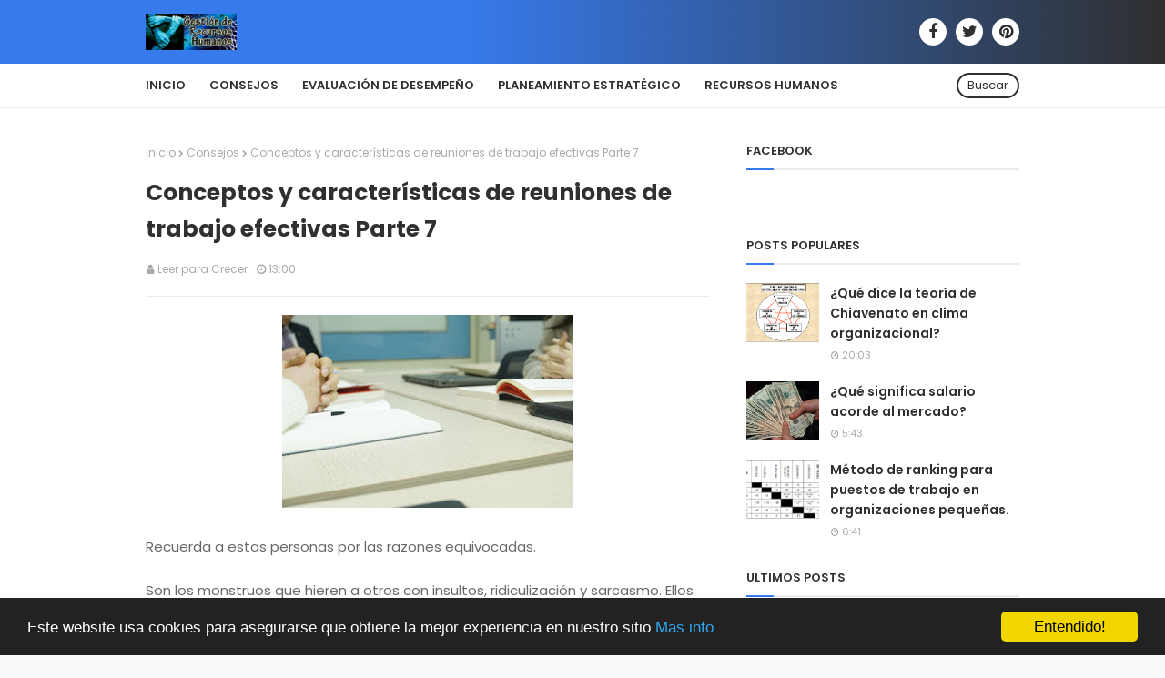

--- FILE ---
content_type: text/html; charset=UTF-8
request_url: https://www.gestionrrhhperu.com/b/stats?style=BLACK_TRANSPARENT&timeRange=ALL_TIME&token=APq4FmBK7gD59-flvRyf_REWM_rhuz0piGKOUOjwKHUoC9_IwjjF8F7NQRt66iuqZjYEiDs-kQN6VzAYZIRFDRa9empGiOOC6A
body_size: 46
content:
{"total":738504,"sparklineOptions":{"backgroundColor":{"fillOpacity":0.1,"fill":"#000000"},"series":[{"areaOpacity":0.3,"color":"#202020"}]},"sparklineData":[[0,24],[1,68],[2,71],[3,28],[4,69],[5,37],[6,98],[7,49],[8,31],[9,22],[10,45],[11,26],[12,35],[13,57],[14,33],[15,51],[16,38],[17,26],[18,28],[19,26],[20,41],[21,32],[22,37],[23,37],[24,65],[25,42],[26,24],[27,29],[28,37],[29,4]],"nextTickMs":900000}

--- FILE ---
content_type: text/html; charset=utf-8
request_url: https://www.google.com/recaptcha/api2/aframe
body_size: 267
content:
<!DOCTYPE HTML><html><head><meta http-equiv="content-type" content="text/html; charset=UTF-8"></head><body><script nonce="1VG7DsoMV4Vfp7O89xxYJg">/** Anti-fraud and anti-abuse applications only. See google.com/recaptcha */ try{var clients={'sodar':'https://pagead2.googlesyndication.com/pagead/sodar?'};window.addEventListener("message",function(a){try{if(a.source===window.parent){var b=JSON.parse(a.data);var c=clients[b['id']];if(c){var d=document.createElement('img');d.src=c+b['params']+'&rc='+(localStorage.getItem("rc::a")?sessionStorage.getItem("rc::b"):"");window.document.body.appendChild(d);sessionStorage.setItem("rc::e",parseInt(sessionStorage.getItem("rc::e")||0)+1);localStorage.setItem("rc::h",'1763260704107');}}}catch(b){}});window.parent.postMessage("_grecaptcha_ready", "*");}catch(b){}</script></body></html>

--- FILE ---
content_type: text/plain
request_url: https://www.google-analytics.com/j/collect?v=1&_v=j102&a=585769868&t=pageview&_s=1&dl=https%3A%2F%2Fwww.gestionrrhhperu.com%2F2017%2F10%2Freuniones-de-trabajo-7.html&ul=en-us%40posix&dt=Conceptos%20y%20caracter%C3%ADsticas%20de%20reuniones%20de%20trabajo%20efectivas%20Parte%207&sr=1280x720&vp=1280x720&_u=IEBAAEABAAAAACAAI~&jid=2038976280&gjid=1726732410&cid=992021253.1763260701&tid=UA-67450042-8&_gid=1609255844.1763260701&_r=1&_slc=1&z=104885846
body_size: -452
content:
2,cG-216XDZCG51